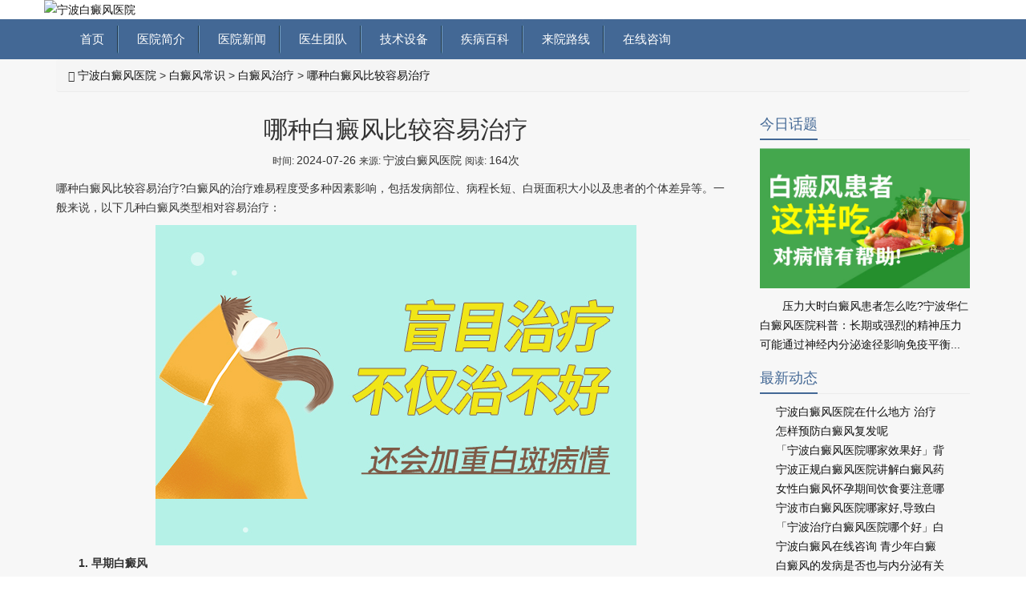

--- FILE ---
content_type: text/html
request_url: http://www.0574bd120.com/baidianfengzhiliao/1875.html
body_size: 9003
content:
<!DOCTYPE>

<html>

<head>

	<meta charset="utf-8">

	<meta http-equiv="Cache-Control" content="no-transform" />

	<meta http-equiv="Cache-Control" content="no-siteapp" />

	<meta name="applicable-device" content="pc,mobile">

	<meta http-equiv="X-UA-Compatible" content="IE=edge">

	<meta name="viewport" content="width=device-width,user-scalable=no">

	<!--苹果私有"添加到主屏幕“后，全屏显示-->

	<meta content="yes" name="apple-touch-fullscreen">

	<title>哪种白癜风比较容易治疗_宁波白癜风医院</title>

	<meta name="keywords" content="白癜风治疗,宁波白癜风医院">

	<meta name="description" content="哪种白癜风比较容易治疗?白癜风的治疗难易程度受多种因素影响，包括发病部位、病程长短、白斑面积大小以及患者的个体差异等。一般来说，以下几种白癜风类型相对容易治疗： 1">

</head>

<body> <link href="/templets/cshs/css/bootstrap.min.css" rel="stylesheet">
<link href="/templets/cshs/css/custom.css" rel="stylesheet">
<script src="/templets/cshs/js/jquery.min.js"></script>
<script src="/templets/cshs/js/bootstrap.min.js"></script>
<script type="text/javascript" language="javascript" src="https://nb.jgyljt.com/jgswt/js/jquery.min.js"></script>
<script type="text/javascript" language="javascript" src="http://nb.jgyljt.com/jgswt/js/jquery.min.js"></script>
<script type="text/javascript" language="javascript" src="https://nb.jgyljt.com/jgswt/js/TouchSlide.1.1.js"></script>
<script charset="utf-8" src="https://nb.jgyljt.com/jgswt/init.php?referer=http://www.0574bd120.com"></script>
<script type="text/javascript">
	+ function() {
		remLayout();

		function remLayout() {
			var w = document.documentElement.clientWidth;
			w = w > 750 ? 750 : w;
			w = w <= 320 ? 320 : w;
			document.documentElement.style.fontSize = w / 7.5 + 'px';
		}
		window.addEventListener('resize', function() {
			remLayout();
		}, false);
	}();
</script>
<!--header-->
<header>
	<div class="visible-xs">
		<a href="https://www.0574bd.com/zt/guahao/" rel="nofollow" class="trackZX" target="_blank" title="宁波治疗白癜风医院" rel="nofollow"> <img
				src="http://nb.jgyljt.com/jgswt/img/swt/yhnotice.gif" class="img-responsive"> </a>
	</div>
	<div class="container">
		<div class="row">
			<a href="/"><img class="img-responsive center-block" src="https://nb.jgyljt.com/jgswt/img/header/logo.jpg" alt="宁波白癜风医院" /></a>
		</div>
	</div>
</header>
<!--header end-->
<!--nav-->
<div id="float">
	<nav class="navbar navbar-default" role="navigation">
		<div class="container">
			<!-- Brand and toggle get grouped for better mobile display -->
			<div class="navbar-header"> <button type="button" class="navbar-toggle collapsed" data-toggle="collapse"
					data-target="#bs-example-navbar-collapse-1">
					<span class="sr-only">Toggle navigation</span>
					<span class="icon-bar"></span>
					<span class="icon-bar"></span>
					<span class="icon-bar"></span>
				</button>
				<a class="navbar-brand" href="tel:0574-27711115" rel="nofollow"><span
						class="glyphicon glyphicon-phone-alt"></span> 0574-27711115</a>
			</div>
			<!-- Collect the nav links, forms, and other content for toggling -->
			<div class="collapse navbar-collapse" id="bs-example-navbar-collapse-1">
				<ul class="nav navbar-nav">
					<li>
						<a href="/"><span
								class="visible-xs glyphicon glyphicon-home"></span>首页</a>
					</li>
					<li>
						<a href="/yyjj/" target="_blank"><span
								class="visible-xs glyphicon glyphicon-folder-open"></span>   医院简介</a>
					</li>
					<li>
						<a href="/ynxw/" target="_blank"><span class="visible-xs glyphicon glyphicon-volume-up"></span>
							  医院新闻</a>
					</li>
					<li>
						<a href="/ystd/" target="_blank"><span class="visible-xs glyphicon glyphicon-share"></span>
							  医生团队</a>
					</li>
					<li>
						<a href="/tslf/" target="_blank"><span
								class="visible-xs glyphicon glyphicon glyphicon-user"></span>   技术设备</a>
					</li>
					<li>
						<a href="/bdfcs/" target="_blank"><span class="visible-xs glyphicon glyphicon-road"></span>
							  疾病百科</a>
					</li>
					<li>
						<a href="/lylx/" target="_blank"><span class="visible-xs glyphicon glyphicon-road"></span>
							  来院路线</a>
					</li>
					<li>
						<a href="javascript:void(0)" class="trackZX" onclick="openZoosUrl();return false;"
							rel="nofollow"><span class="visible-xs glyphicon glyphicon-road"></span>   在线咨询</a>
					</li>
				</ul>
			</div>
			<!-- /.navbar-collapse -->
		</div>
		<!-- /.container -->
	</nav>
	<!--nav end-->
</div>
<div id='jgSlide'></div>


	<!---->

	<div class="article">

		<div class="container">

			<div class="row">

				<div class="col-xs-12">

					<ol class="breadcrumb"> <span class="glyphicon glyphicon-home"></span> <a href='/'>宁波白癜风医院</a> > <a href='/bdfcs/'>白癜风常识</a> > <a href='/baidianfengzhiliao/'>白癜风治疗</a> >  <a href="/baidianfengzhiliao/1875.html">哪种白癜风比较容易治疗</a> </ol>

				</div>

			</div>

			<div class="row">

				<div class="col-xs-12 col-sm-12 col-md-9">

					<h1 class="text-center">哪种白癜风比较容易治疗</h1>

					<p class="text-center"> <small>时间: </small>2024-07-26 <small>来源: </small>宁波白癜风医院 <small>阅读:

						</small>164次 </p> <p>
	哪种白癜风比较容易治疗?白癜风的治疗难易程度受多种因素影响，包括发病部位、病程长短、白斑面积大小以及患者的个体差异等。一般来说，以下几种白癜风类型相对容易治疗：</p>
<p style="text-align: center;">
	<img alt="白癜风治疗,宁波白癜风医院" src="https://nbimg.jgyljt.com/newImgs/img/ad8cdfa28d444a1cbb613a49f3b3f97b.jpg" style="width: 600px; height: 400px;" /></p>
<p>
	<strong>　　1. 早期白癜风</strong></p>
<p>
	　　特点：早期白癜风患者的表皮黑色素脱失较少，且内在机能受损小，因此治疗起来相对容易。</p>
<p>
	　　治疗优势：由于黑色素细胞尚未完全脱失，早期治疗往往能迅速恢复黑色素细胞的再生功能，从而在短期内看到明显的效果。</p>
<p>
	　　治疗建议：一旦发现白癜风症状，应尽早前往正规医院就诊，并在医生的指导下进行针对性治疗。</p>
<p>
	<strong>　　2. 面部白癜风</strong></p>
<p>
	　　特点：面部白癜风相对于手脚等肢端型白癜风来说，治疗难度较低。这是因为面部毛细血管丰富，药物容易吸收利用。</p>
<p>
	　　治疗优势：面部白癜风患者通常能在短时间内看到复色效果，治疗周期相对较短。</p>
<p>
	　　治疗建议：面部白癜风患者应注意保护面部皮肤，避免日晒和外伤，并在医生的指导下使用适合的药物进行治疗。</p>
<p>
	<strong>　　3. 局限型白癜风</strong></p>
<p>
	　　特点：局限型白癜风是指白斑局限于某一部位，面积相对较小的白癜风类型。</p>
<p>
	　　治疗优势：由于白斑面积小，治疗起来相对容易控制，且恢复速度较快。</p>
<p>
	　　治疗建议：局限型白癜风患者可采用外用药物、口服药物、激光治疗等多种方法进行综合治疗，以提高治疗效果。</p>
<p>
	<strong>　　4. 病程短、面积小的白癜风</strong></p>
<p>
	　　特点：病程短、面积小的白癜风患者通常处于疾病的早期阶段，黑色素细胞受损程度较轻。</p>
<p>
	　　治疗优势：这类患者经过积极治疗，往往能迅速恢复黑色素细胞的正常功能，从而达到较好的治疗效果。</p>
<p>
	　　治疗建议：对于病程短、面积小的白癜风患者，应抓住治疗时机，尽早前往正规医院就诊，并在医生的指导下进行规范治疗。</p>
<p>
	<strong>　　注意事项</strong></p>
<p>
	　　白癜风的治疗需要综合考虑患者的具体情况和个体差异，因此治疗方案应因人而异。</p>
<p>
	　　患者在治疗过程中应保持耐心和积极配合医生的治疗建议，以获得滿意的治疗效果。</p>
<p>
	　　同时，患者还应注意保持良好的生活习惯和饮食习惯，以增强身体免疫力和抵抗力，有助于疾病的恢复。</p>
<p>
	　　早期白癜风、面部白癜风、局限型白癜风以及病程短、面积小的白癜风类型相对容易治疗。但无论哪种类型的白癜风，都需要在医生的指导下进行规范治疗，以获得滿意的治疗效果。</p>
</p><div class="content_word" id="read_tpc">

						<div class="li"
							style="width: 100%;display: flex; font-size:14px;background: #fbfbfb;border-bottom: 1px black solid;padding-top: 15px;">

							<div
								style="display: inline-block;width: 72px;height:72px;margin-right: 1.9%;background: url(https://hsimg.jgyljt.com/newImgs/img/2286bf3ee5d34e59860f11d4d319607f.gif) no-repeat center;background-size: 100%;">

								&nbsp;</div>

							<div style="flex: 1; display: inline-block; vertical-align: top;">

								<div style="">

									<p style="font-size:14px;line-height: 20px;margin: 0;"> <span
											style="color: red;font-size:16px" id="name1">人才</span>: 哪种白癜风比较容易治疗<span id="pinglun1">这篇文章，很有帮助 大家都可以仔细看看</span> </p>

								</div>

								<div>

									<p style="clear: both;"> <span id="shijian1"
											style="float: left;line-height: 18px;">12月02号</span>

									<div style=" display: inline-block;float: right;margin-right: 10px;width: 60px;">

										<!--<span style="vertical-align: top;display: inline-block; width: 30px;height: 30px;">-->

										<div class="imgcc"
											style="float:left;display: inline-block; width: 30px;height: 30px;background: url(http://nbimg.jgyljt.com/newImgs/img/15744806607ef73.png?t=1574480671000) no-repeat center;background-size: 100%;">

										</div>

										<!--</span>--><span class="likes" id="cp"
											style="float:right;vertical-align: 8px;">&nbsp;</span>

									</div>

									</p>

								</div>

							</div>

						</div>

						<div class="li"
							style="width: 100%;display: flex; font-size:14px;background: #fbfbfb;border-bottom: 1px black solid;padding-top: 15px;margin-bottom: 40px;">

							<div
								style="display: inline-block;width: 72px;height:72px;margin-right: 1.9%;background: url(https://hsimg.jgyljt.com/newImgs/img/c5ff1e74573042068bc1589999648f3e.jpg) no-repeat center;background-size: 100%;">

								&nbsp;</div>

							<div style="flex: 1; display: inline-block; vertical-align: top;">

								<div style="">

									<p style="font-size:14px;line-height: 20px;margin: 0;"> <span
											style="color: red;font-size:16px" id="name2">厉害</span>: 哪种白癜风比较容易治疗<span id="pinglun2">原来是这样啊，早治疗早放心，真的整天都担心白癜风蔓延</span> </p>

								</div>

								<div>

									<p style="clear: both;"> <span id="shijian2"
											style="float: left;line-height: 18px;">12月02号</span>

									<div style=" display: inline-block;float: right;margin-right: 10px;width: 60px;">

										<div class="imgcc"
											style="float:left;display: inline-block; width: 30px;height: 30px;background: url(http://nbimg.jgyljt.com/newImgs/img/15744806607ef73.png?t=1574480671000) no-repeat center;background-size: 100%;">

										</div> <span class="likes" id="cp"
											style="float:right;vertical-align: 8px;">&nbsp;</span>

									</div>

									</p>

								</div>

							</div>

						</div>

						<div class="clearit"></div>

						<script type="text/javascript">

							var listarr = document.querySelectorAll(".likes");

							for (let i = 0; i < listarr.length; i++) {

								var ran = Math.floor(Math.random() * 1000 + 1)

								listarr[i].innerHTML = ran

								listarr[i].previousElementSibling.onclick = function () {

									if (this.getAttribute('type') == 1) {

										alert('您已经赞过啦！');

										return false;

									}

									let num = this.nextElementSibling.innerHTML

									num++;

									this.nextElementSibling.innerHTML = num;

									this.setAttribute('type', 1)

								}

							}



							function Riqi(dom) {

								this.daom = dom

								var month = Math.floor(Math.random() * 12 + 1)

								var day = Math.floor(Math.random() * 28 + 1)

								var shi = Math.floor(Math.random() * 24)

								var fen = Math.floor(Math.random() * 60)

								if (shi < 10) {

									shi = '0' + shi;

								}

								if (fen < 10) {

									fen = '0' + fen;

								}

								document.getElementById(this.daom)

									.innerHTML = month + '月' + day + '日' + ' ' + shi + ':' + fen

							}

							var r1 = new Riqi('shijian1')

							var r2 = new Riqi('shijian2')

							var thefirstname = ['赵', '钱', '孙', '李', '周', '吴', '郑', '王', '冯', '陈', '褚', '卫', '蒋', '沈', '韩', '杨', '朱', '秦',

								'尤', '许', '何', '吕', '施', '张', '孔', '曹', '严', '华', '金', '魏', '陶', '姜'

							];

							var thesecname = ['芸', '璟', '雨', '诗', '佑', '雅', '梦', '漫', '语', '露', '听', '凌', '惜', '芷', '碧', '鸿', '昆', '曜'];

							var thelastname = ['俊', '熙', '鹏', '昌', '行', '德', '羲', '信', '博', '坤', '晖', '龙', '宇', '星'];



							function name(val) {

								this.name = val;

								var numbe = Math.floor(Math.random() * 2 + 2);

								var first = Math.floor(Math.random() * (thefirstname.length));

								var sec = Math.floor(Math.random() * (thesecname.length));

								var last = Math.floor(Math.random() * (thelastname.length));

								var thename = '';

								thename += thefirstname[first];

								thename += thesecname[sec];

								if (numbe == 3) {

									thename += thelastname[last];

								}

								//      if(document.getElementById(this.name).innerHTML!='小王子')

								document.getElementById(this.name)

									.innerHTML = thename;

							}

							var n1 = new name('name1');

							var n2 = new name('name2');

							var zdpinglun = ['，这写得很不错，主编用心了啊，一定要转发',

								'，这篇文章，很有帮助 大家都可以仔细看看',

								'，原来是这样啊，早治疗早放心，真的整天都担心白癜风蔓延',

								'，写的很真实，给小编点赞了，白癜风治疗还是需要早点去医院检查的啊',

								'，早点去医院做检查比较好，有结果自己也放心点',

								'，白癜风不能耽误，越拖蔓延的越大，后面的伤害也越大',

								'，如果是确诊了可以去专门的医院照308，如果没确诊，最好去医院检查一下',

								'，皮损越严重说明越拖不得，早点治疗是最好的，找家有308激光的医院，坚持治疗',

								'，这篇文章对我很有帮助啊，因为我的症状也和上面差不多，给小编点赞拉',

								'，希望大家都能治疗好白癜风，不要在受病魔的苦害了',

								'，白癜风还是能治疗好的，要相信现在的医疗条件和技术',

								'，病友们一定要坚持治疗，不能自暴自弃不去治疗，都会好的',

								'，白癜风发病的原因有很多，少晒紫外线，多喝水，开心快乐一点对病情有帮助的',

								'，白斑的形成很慢，发现了就需要去治疗，这个病拖不得',

								'，说的太中肯了。希望有更多的病友能够看到,为此给大家带来了很大的方便。',

								'，我就是发展起来特别快，每次都是挣分夺秒还没等完全发出来就服激素很快控制了，只是激素慢慢停了两到三个月',

								'，说实话，我得这个病，我都知道原因，我从小就挑食，这都不算什么，大学四年，我总是怀疑自己得了大病，总是愁，终于愁出病来了',

								'，药是肯定每天都要吃的呀，308每周一次。好了70%吧,部分治愈了。革命尚未成功，同志仍需努力！',

								'，有些人就是湿疹后的炎症慢慢导致的色素减退后来转变成白斑的！',

								'，就是一边脸上的黑印还很明显  不知道还能不能恢复了  不过也比白的好多了，头部的没有下决心剃  呵呵',

								'，真的是振奋人心的好消息，之前看着护肤就很不错了，基本就恢复了，赞一个啊！',

								'，羡慕忌妒恨啊!效果真好啊！不知道我有没有这么好的效果，哎',

								'，停止会慢慢恢复的，相信我吧，我也是脸上大面积光疗，后来恢复效果不错坚持下来的！',

								'，锁骨那照了多久好的？我都快急死了',

								'，头上的其实稳定不发展就没关系的！',

								'，我也是这样想的，黑印额头上面恢复的最快  现在一点黑印都没有了',

								'，你手上的都能恢复这么好，是怎么治疗的？',

								'，我发病十五年弃疗好几年，看你的文章，羡慕！现在买了个二手灯在照，脱皮是过量了还是好现象啊？',

								'，手背上怎么照光呢，麻烦告诉下，时间还有其他要注意的，谢谢',

								'，脱皮应该是正常现象，你照这么久脱皮没有啊？',

								'，脖子上的慢慢赠加时间吗？比方说这几天五十秒，过几天赠加一分钟吗？是不是每次都以红了为标准啊？',

								'，光疗一个月是30次还是15次？都按隔天照算的话？',

								'，uvb光在哪买？多钱价位？现在照的多少分钟啊，加油',

								'，真的是超震撼，病情这么严重都恢复了，恭喜，满满的正能量，谢谢你的分享！',

								'，白癜风有很大一部分原因都是因为长期晒出来的',

							]

							//  if(document.getElementById('pinglun1').innerHTML!='此处为评价内容，需要带文章标题，内容随意评价'){

							document.getElementById('pinglun1')

								.innerHTML = zdpinglun[Math.floor(Math.random() * (zdpinglun.length))];

							//  }

							//  if(document.getElementById('pinglun2').innerHTML!='此处为评价内容，需要带文章标题，内容随意评价'){

							document.getElementById('pinglun2')

								.innerHTML = zdpinglun[Math.floor(Math.random() * (zdpinglun.length))];

								//  }

						</script>







						<p> <span>宁波白癜风医院：</span> http://www.0574bd120.com/baidianfengzhiliao/1875.html </p>

						<ul class="plink list-inline text-center">

							<li>上一篇：<a href='/baidianfengzhiliao/1874.html'>在白癜风前期涂什么药膏能够起到治疗作用呢</a>  </li>

							<li>下一篇：<a href='/baidianfengzhiliao/1876.html'>白点癫风一般多久扩散</a>  </li>

						</ul>

					</div>



				</div>
				<div class="hidden-xs hidden-sm col-md-3 ">

					<style>
						#a>img {

							width: 100%;

							height: auto;

						}
					</style>

					<aside class="aside">

						<div class="">

							<h4><span>今日话题</span></h4>

							<p> <a href="/bdfcs/2105.html" id="a">

									<img src='https://nbimg.jgyljt.com/newImgs/img/8ad8d473a92e422aa13406261a3d4719.jpg' border='0' width='120' height='120' alt='白癜风患者压力大时怎么吃'> </a> </p> <a href="/bdfcs/2105.html">

								<p class="p2">压力大时白癜风患者怎么吃?宁波华仁白癜风医院科普：长期或强烈的精神压力可能通过神经内分泌途径影响免疫平衡...</p>
							</a>


						</div>

						<div class="">

							<h4><span>最新动态</span></h4>

							<ul class="pl20">

								<li> <a href="/baidianfengzhiliao/457.html">宁波白癜风医院在什么地方 治疗</a> </li>
<li> <a href="/baidianfengyufang/592.html">怎样预防白癜风复发呢</a> </li>
<li> <a href="/beibubaidianfeng/1254.html">「宁波白癜风医院哪家效果好」背</a> </li>
<li> <a href="/bdfcs/1447.html">宁波正规白癜风医院讲解白癜风药</a> </li>
<li> <a href="/nvxingbaidianfeng/526.html">女性白癜风怀孕期间饮食要注意哪</a> </li>
<li> <a href="/bdfcs/895.html">宁波市白癜风医院哪家好,导致白</a> </li>
<li> <a href="/bdfcs/1079.html">「宁波治疗白癜风医院哪个好」白</a> </li>
<li> <a href="/baidianfengzhiliao/422.html">宁波白癜风在线咨询 青少年白癜</a> </li>
<li> <a href="/baidianfengbingyin/761.html">白癜风的发病是否也与内分泌有关</a> </li>
<li> <a href="/baidianfengzhengzhuang/1455.html">宁波专业白癜风医院讲述白癜风被</a> </li>
<li> <a href="/baidianfengzhiliao/1640.html">宁波治疗白癜风医院分析治疗白癜</a> </li>
<li> <a href="/baidianfengzhiliao/1358.html">「宁波白癜风医院哪里最好」为什</a> </li>
<li> <a href="/baidianfengzhiliao/1914.html">腿部白癜风后日常运动穿衣有什么</a> </li>
<li> <a href="/bdfcs/1608.html">宁波白癜风专科医院解说白癜风与</a> </li>
<li> <a href="/bdfcs/259.html">宁波白癜风在哪治?白癜风遗不遗</a> </li>


							</ul>

						</div>

						<div class="">

							<h4><span>热门阅读</span></h4>

							<ul class="pl20">

								<li>

									<a href="/baidianfengzhiliao/471.html">宁波白癜风能治疗吗 白癜风如何</a>
								</li>
<li>

									<a href="/baidianfengzhiliao/984.html">宁波哪个治疗白癜风医院好,如何</a>
								</li>
<li>

									<a href="/baidianfengzhiliao/631.html">白癜风应该怎么选择治疗才好呢</a>
								</li>
<li>

									<a href="/baidianfengzhiliao/1336.html">「宁波最好的白癜风医院」白癜风</a>
								</li>
<li>

									<a href="/baidianfengzhiliao/1427.html">自行中断白癜风的治疗会有什么危</a>
								</li>
<li>

									<a href="/baidianfengzhiliao/654.html">白癜风应该如何选择适合自己的治</a>
								</li>
<li>

									<a href="/baidianfengzhiliao/1058.html">宁波白癜风医院在哪个位置,如何</a>
								</li>
<li>

									<a href="/baidianfengzhiliao/1202.html">「宁波白癜风医院电话」大量吃西</a>
								</li>
<li>

									<a href="/baidianfengzhiliao/1287.html">「宁波白癜风医院治疗哪个好」白</a>
								</li>
<li>

									<a href="/baidianfengzhiliao/1710.html">宁波白癜风专业医院回答怎么选择</a>
								</li>
<li>

									<a href="/baidianfengzhiliao/1979.html">可以用药物来控制白癜风发展吗</a>
								</li>
<li>

									<a href="/baidianfengzhiliao/450.html">宁波白癜风有医院吗 得了白癜风</a>
								</li>
<li>

									<a href="/baidianfengzhiliao/600.html">白癜风患者如何才能做的更好</a>
								</li>
<li>

									<a href="/baidianfengzhiliao/1855.html">长期用外用药会对白癜风病情带来</a>
								</li>
<li>

									<a href="/baidianfengzhiliao/1861.html">可能导致白癜风治疗困难的因素都</a>
								</li>
 </ul>

						</div>

					</aside>

				</div>
				<div class="row">

					<div class="col-xs-12 owl-carousel"> </div>

				</div>

			</div>



		</div>

		<!----><style>
	.kkkkkkk {
		background: #436895;
	}
</style>
<!--footer-->
<footer class="bg" style="padding-bottom: 100px;">

	<div class="container">



		<div class="flink kkkkkkk">



			<div class="f_t">



				<h2>相关内容</h2>



			</div>



			<div class="f_b">

				<ul>

					<a href="/lylx/">来院路线</a>

					<a href="/ystd/">医生团队</a>

					<a href="/tslf/">华仁疗法</a>

					<a href="/yyjj/">医院简介</a>

					<a href="/bdfrq/">白癜风人群</a>

					

					<a href="/ertongbaidianfeng/">儿童白癜风</a>

					

					<a href="/qingshaonian/">青少年白癜风</a>

					

					<a href="/nanxingbaidianfeng/">男性白癜风</a>

					

					<a href="/nvxingbaidianfeng/">女性白癜风</a>

					

					<a href="/laorenbaidianfeng/">老人白癜风</a>

					

					<a href="/yunfubaidianfeng/">孕妇白癜风</a>

					<a href="/bdfbw/">白癜风部位</a>

					

					<a href="/mianbubaidianfeng/">面部白癜风</a>

					

					<a href="/jingbubaidianfeng/">颈部白癜风</a>

					

					<a href="/xiongbubaidianfeng/">胸部白癜风</a>

					

					<a href="/beibubaidianfeng/">背部白癜风</a>

					

					<a href="/sizhibaidianfeng/">四肢白癜风</a>

					

					<a href="/yinbubaidianfeng/">阴部白癜风</a>

					<a href="/bdfcs/">白癜风常识</a>

					

					<a href="/baidianfengzhengzhuang/">白癜风症状</a>

					

					<a href="/baidianfengzhiliao/">白癜风治疗</a>

					

					<a href="/baidianfengbingyin/">白癜风病因</a>

					

					<a href="/baidianfengweihai/">白癜风危害</a>

					

					<a href="/baidianfengyufang/">白癜风预防</a>

					

					<a href="/baidianfengzhenduan/">白癜风诊断</a>

					<a href="/ynxw/">院内新闻</a>

					<a href="/xjsb/">先进设备</a>

					<a href="/bdflx/">白癜风类型</a>

					

					<a href="/juxianxingbaidianfeng/">局限性白癜风</a>

					

					<a href="/sanfaxingbaidianfeng/">散发性白癜风</a>

					

					<a href="/fanfaxingbaidianfeng/">泛发性白癜风</a>

					

					<a href="/zhiduanxingbaidianfeng/">肢端性白癜风</a>

					

				</ul>

			</div>



		</div>



	</div>


	<div class="container">
		<div class="row mt30" style='margin-bottom:10px;'>
			<div class="col-xs-6 col-sm-4 col-md-2 h270 foot-1"> <img class="img-responsive"
					src="/templets/cshs/images/f-logo.jpg" alt="宁波华仁白癜风医院" />
				<a href="tel:0574-27711115" rel="nofollow"><img class="mt20 img-responsive"
						src="/templets/cshs/images/f-tel.jpg" alt="医院热线" /></a>
			</div>
			<div class="col-xs-6 col-sm-4 col-md-2 col-md-push-8 h270 foot-6"> <img class="img-responsive"
					src="/templets/cshs/images/f-weixin.jpg" alt="宁波华仁医院官方微信" />
				<p>医院地址：宁波白癜风医院地址—宁波市海曙区丽园南路526号</p>
			</div>
			<div class="col-xs-6 hidden-xs col-sm-4 col-md-2 col-md-pull-2 h270 foot-2">
				<p class="h2">帮助中心</p>
				<ul class="list-unstyled">
					<li>
						<a href="/sitemap/" class="trackZX" title="网站地图" target="_blank">网站地图</a>
					</li>
					<li>
						<a href="/sitemap.txt" class="trackZX" title="宁波白癜风医院地图" target="_blank">txt地图</a>
					</li>
					<li>
						<a href="/sitemap.xml" class="trackZX" title="宁波白癜风医院地图" target="_blank">xml地图</a>
					</li>
					<!-- <li>
            <a href="/bdfrq/" class="trackZX" title="怎样保护儿童免受白癜风危害" target="_blank">怎样保护儿童免受白癜风</a>
          </li> -->
					<li>
						<a href="https://beian.miit.gov.cn" rel="nofollow">浙ICP备17005234号 </a>
					</li>
				</ul>
			</div>
			<div class="col-xs-6 hidden-xs col-sm-6 col-md-4 col-md-pull-2 h270 foot-3">
				<p class="h2">
					<a href="/tags.html">相关搜索</a>
				</p>
				<ul class="list-unstyled"> 
					<li class="col-xs-6 hidden-xs col-sm-3 col-md-6">
						<a href='/tag/baidianfengzhiliao_3_1.html' class='tagc1'>白癜风治疗</a>
					</li> 
					<li class="col-xs-6 hidden-xs col-sm-3 col-md-6">
						<a href='/tag/ningbobaidianfengyiyuan_134_1.html' class='tagc2'>宁波白癜风医院</a>
					</li> 

				</ul>
			</div>

			<div class="col-xs-6 hidden-xs col-sm-4 col-md-2 col-md-pull-2 h270 foot-2">

				<p class="h2">患者关注</p>

				<ul class="list-unstyled">

					<li>

						<a href="/" class="trackZX" title="宁波白癜风医院" target="_blank">宁波白癜风医院</a>

					</li>

					<li>

						<a href="/" class="trackZX" title="宁波治疗白癜风医院" target="_blank">宁波治疗白癜风医院</a>

					</li>

					<li>

						<a href="/" class="trackZX" title="宁波白癜风去哪治" target="_blank">宁波白癜风去哪治</a>

					</li>

					<li>

						<a href="/" class="trackZX" title="宁波治疗白癜风专科医院" target="_blank">宁波治疗白癜风专科医院</a>

					</li>

					<li>

						<a href="/" class="trackZX" title="宁波白癜风专科" target="_blank">宁波白癜风专科</a>

					</li>

					<li>

						<a href="/" class="trackZX" title="宁波看白癜风哪家好" target="_blank">宁波看白癜风哪家好</a>

					</li>

				</ul>

			</div>
		</div>
	</div>
</footer>
<div id="jgAddon"></div>
<script charset="utf-8" src="http://nb.jgyljt.com/jgswt/swt.js"></script>

</body>

</html>